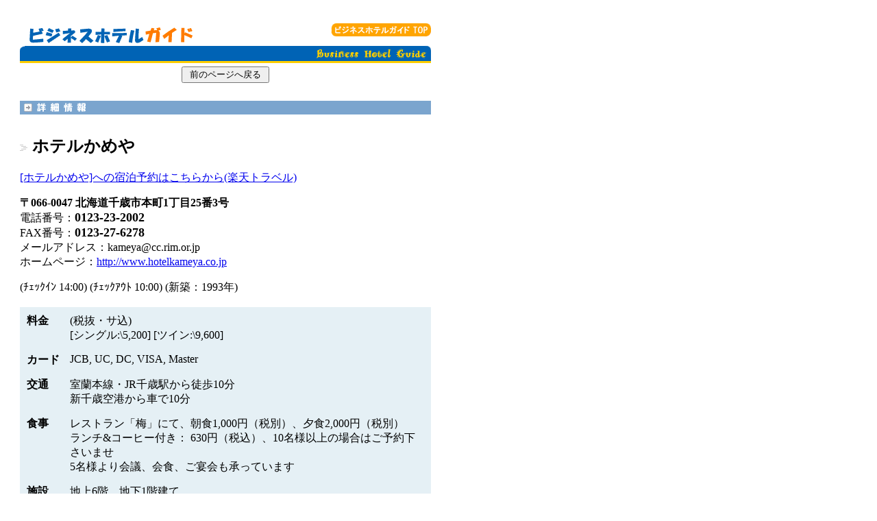

--- FILE ---
content_type: text/html
request_url: http://www.worldark.com/travel/b-hotel/jpn/bh0179.html
body_size: 2136
content:
<HTML>
<!--
Date Created : 2001/01/22
Date Revised : 
-->
<HEAD>

<TITLE>�r�W�l�X�z�e���E�K�C�h - �z�e�����߂�</TITLE>
</HEAD>

<BODY BGCOLOR="#FFFFFF">

<TABLE BORDER="0" CELLSPACING="20" CELLPADDING="1" WIDTH="600" >
<TR><TD>

<CENTER>
<A HREF="../index.htm"><IMG SRC="../title.gif" BORDER="0" VSPACE="5" ALT="�u�r�W�l�X�z�e���K�C�h�v�^�C�g���摜"></A>
</CENTER>


<CENTER><form><input type="button" value=" �O�̃y�[�W�֖߂� " onclick="history.back()"></form></CENTER>


<CENTER><IMG SRC="../paperclp.gif" VSPACE="10" BORDER="0"></CENTER>

<H2><IMG SRC="../left.gif"> �z�e�����߂�</H2>

<p align=left>
<a href="http://pt.afl.rakuten.co.jp/c/03a85b30.393e752b/?url=http%3a%2f%2ftravel.rakuten.co.jp%2fHOTEL%2f1018%2f1018.html" target="_blank">
[�z�e�����߂�]�ւ̏h���\��͂����炩��(�y�V�g���x��)
</a>
</p>

<B>��066-0047 �k�C����Ύs�{��1����25��3��</B><BR>
�d�b�ԍ��F<FONT SIZE=4><B>0123-23-2002</B></FONT><BR>
FAX�ԍ��F<FONT SIZE=4><B>0123-27-6278</B></FONT><BR>
���[���A�h���X�F<a href="/cdn-cgi/l/email-protection" class="__cf_email__" data-cfemail="6b000a060e120a2b08084519020645041945011b">[email&#160;protected]</a><BR>
�z�[���y�[�W�F<A HREF="http://www.hotelkameya.co.jp">http://www.hotelkameya.co.jp</A>
<P>
(������ 14:00) (������� 10:00) (�V�z�F1993�N)
<BR>
<BR>
<TABLE BGCOLOR="#E5F0F5" BORDER="0" CELLSPACING="5" CELLPADDING="5" WIDTH="600">
<TR ALIGN="left" VALIGN="top">
<TD><B>����</B></TD><TD>(�Ŕ��E�T��)<BR>[�V���O��:\5,200] [�c�C��:\9,600] </TD>
</TR>
<TR ALIGN="left" VALIGN="top">
<TD NOWRAP><B>�J�[�h</B></TD><TD>JCB, UC, DC, VISA, Master</TD>
</TR>
<TR ALIGN="left" VALIGN="top">
<TD><B>���</B></TD>
<TD>
  �����{���EJR��Ήw����k��10��<BR>
  �V��΋�`����Ԃ�10��
</TD>
</TR>
<TR ALIGN="left" VALIGN="top">
<TD><B>�H��</B></TD>
<TD>
���X�g�����u�~�v�ɂāA���H1,000�~�i�ŕʁj�A�[�H2,000�~�i�ŕʁj<BR>
�����`&�R�[�q�[�t���F 630�~�i�ō��j�A10���l�ȏ�̏ꍇ�͂��\�񉺂����܂�<BR>
5���l����c�A��H�A������������Ă��܂�
</TD>
</TR>
<TR ALIGN="left" VALIGN="top">
<TD><B>�{��</B></TD><TD>�n��6�K�A�n��1�K����
<UL>
  <LI TYPE=disk>�������ԏ�20��
  <LI TYPE=disk>�j������A�R�C�������h���[
  <LI TYPE=disk>���ړI�z�[���i��c�A����A�W�����j�F 120�����e�\
</UL>
</TD>
</TR>
</TABLE>
<BR>
<UL>
<LI>�吳12�N�J�ƁA����5�N�V�z
<LI>��΂ōŏ��ɒa�������z�e���Ƃ������Ƃ��ւ�ɁA����܂Ő������̂��q�l���}���ĎQ��܂���
<LI>�ɉ؊X�A�R���r�j���߂��ɂ������܂�
<LI>�r�W�l�X�}���̒����؍݂ɂ�銄���A�����k���d�b�AFAX�ŏ����Ă��܂�
</UL>
<BR>
<BR>

<CENTER><IMG SRC="../paperclp.gif" VSPACE="10" BORDER="0"></CENTER>
<CENTER><A HREF="../index.htm"><FONT SIZE="-1">[�ڎ��y�[�W�֖߂�]</FONT></A></CENTER>
</CENTER>
<P>
<CENTER>
�i���j�h���͒��ڃz�e���ցA�d�b�܂���FAX�ł��\�����݉������B
<P>
<HR noshade>
<IMG SRC="../images/footer.gif" BORDER="0" VSPACE="0" ALT="������ЃG�k�G�X�r�[">
<BR clear=all>
</CENTER>

</TD></TR>
</TABLE>

<script data-cfasync="false" src="/cdn-cgi/scripts/5c5dd728/cloudflare-static/email-decode.min.js"></script><script defer src="https://static.cloudflareinsights.com/beacon.min.js/vcd15cbe7772f49c399c6a5babf22c1241717689176015" integrity="sha512-ZpsOmlRQV6y907TI0dKBHq9Md29nnaEIPlkf84rnaERnq6zvWvPUqr2ft8M1aS28oN72PdrCzSjY4U6VaAw1EQ==" data-cf-beacon='{"version":"2024.11.0","token":"3c4d232c1d8c476089ead09f028eab1f","r":1,"server_timing":{"name":{"cfCacheStatus":true,"cfEdge":true,"cfExtPri":true,"cfL4":true,"cfOrigin":true,"cfSpeedBrain":true},"location_startswith":null}}' crossorigin="anonymous"></script>
</BODY>
</HTML>